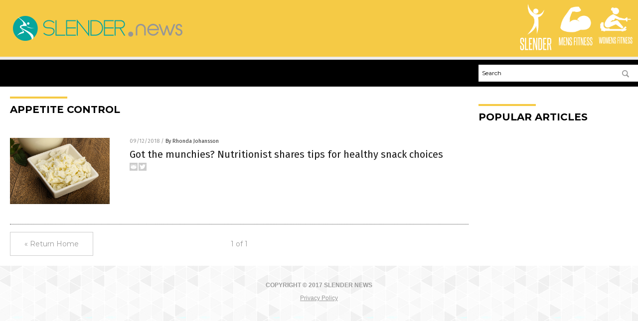

--- FILE ---
content_type: image/svg+xml
request_url: https://slender.news/wp-content/themes/NTTheme/images/icon144_text.svg
body_size: 1082
content:
<svg xmlns="http://www.w3.org/2000/svg" width="84.42" height="19.33" viewBox="0 0 84.42 19.33"><defs><style>.cls-1{fill:#fff;}</style></defs><title>WomensFitnessFocus-Text</title><g id="Layer_2" data-name="Layer 2"><path class="cls-1" d="M7.53,17.44q-.11-.84-.21-1.92c-.08-.72-.15-1.48-.23-2.26s-.15-1.56-.22-2.34-.15-1.5-.2-2.17S6.56,7.5,6.52,7s-.08-.86-.09-1.09c0,.23,0,.59-.08,1.09s-.1,1.07-.16,1.74S6.05,10.14,6,10.92s-.16,1.56-.25,2.34-.17,1.54-.25,2.26-.16,1.36-.24,1.92H3.49L1.75,1.9H3.24c.08.64.15,1.35.24,2.13s.16,1.58.24,2.41S3.88,8.08,4,8.88s.13,1.55.2,2.24.12,1.29.17,1.82.08.92.11,1.17q0-.37.12-1.17c.06-.53.13-1.13.2-1.82S4.91,9.69,5,8.88s.17-1.62.26-2.44S5.44,4.81,5.53,4s.17-1.49.24-2.13H7.21L8.38,14.11q0-.37.12-1.17c.06-.53.12-1.13.2-1.82s.15-1.43.23-2.24.17-1.62.27-2.44S9.38,4.81,9.47,4s.17-1.49.25-2.13h1.51l-2,15.54Z"/><path class="cls-1" d="M11.85,4.37c0-1.76.81-2.64,2.44-2.64s2.45.88,2.45,2.64V15c0,1.76-.82,2.65-2.45,2.65s-2.44-.89-2.44-2.65Zm3.46,0c0-.79-.34-1.19-1-1.19s-1,.4-1,1.19V15c0,.82.33,1.23,1,1.23s1-.41,1-1.23Z"/><path class="cls-1" d="M23.84,17.44V12.73c0-1.14,0-2.26,0-3.36s0-2.21,0-3.36L22.2,17.44H20.93L19.27,6q0,1.73,0,3.36c0,1.1,0,2.22,0,3.36v4.71H18V1.9h1.92L21.56,14,23.2,1.9h2V17.44Z"/><path class="cls-1" d="M26.54,17.44V1.9h4.11V3.35H28V8.81h1.89v1.43H28V16h2.78v1.42Z"/><path class="cls-1" d="M35.7,17.44,33,6.09c0,1.18,0,2.33,0,3.44v7.91H31.79V1.9h1.72l2.37,11.38c0-1.07,0-2.11,0-3.14V1.9h1.26V17.44Z"/><path class="cls-1" d="M41.7,12.83c0-.24,0-.44,0-.59a1.41,1.41,0,0,0-.08-.39.81.81,0,0,0-.15-.31,3.74,3.74,0,0,0-.22-.32q-.28-.33-.57-.63c-.19-.19-.38-.39-.58-.58s-.41-.41-.62-.63-.42-.46-.65-.74a1.73,1.73,0,0,1-.44-.9,7.2,7.2,0,0,1-.07-1.12V4.3c0-1.72.81-2.57,2.42-2.57a2.27,2.27,0,0,1,1.83.63,3,3,0,0,1,.53,1.94V7.13H41.74V4.48a2,2,0,0,0-.2-.94.8.8,0,0,0-.78-.36c-.67,0-1,.37-1,1.12V6.6a3.08,3.08,0,0,0,.06.72,1.47,1.47,0,0,0,.28.49,9.47,9.47,0,0,0,1.16,1.26,14.86,14.86,0,0,1,1.19,1.27,2.16,2.16,0,0,1,.34.49,2.25,2.25,0,0,1,.21.53,3.69,3.69,0,0,1,.11.64c0,.24,0,.51,0,.81V15A2.9,2.9,0,0,1,42.58,17a2.31,2.31,0,0,1-1.86.66A2.31,2.31,0,0,1,38.88,17,2.8,2.8,0,0,1,38.3,15V11.73h1.38v3.1a1.9,1.9,0,0,0,.22,1,.82.82,0,0,0,.78.38.94.94,0,0,0,.78-.29A1.34,1.34,0,0,0,41.7,15Z"/><path class="cls-1" d="M46.91,17.44V1.9h4.21V3.35H48.35V8.88h1.9v1.44h-1.9v7.12Z"/><path class="cls-1" d="M52.05,17.44V1.9h1.43V17.44Z"/><path class="cls-1" d="M56.16,17.44V3.35H54.42V1.9h4.89V3.35H57.58V17.44Z"/><path class="cls-1" d="M64.09,17.44,61.41,6.09c0,1.18,0,2.33,0,3.44v7.91H60.18V1.9H61.9l2.38,11.38c0-1.07,0-2.11,0-3.14V1.9h1.26V17.44Z"/><path class="cls-1" d="M66.88,17.44V1.9H71V3.35H68.32V8.81h1.89v1.43H68.32V16H71.1v1.42Z"/><path class="cls-1" d="M75.38,12.83c0-.24,0-.44,0-.59a2,2,0,0,0-.07-.39,1.28,1.28,0,0,0-.15-.31l-.23-.32q-.28-.33-.57-.63L73.76,10l-.62-.63c-.21-.22-.42-.46-.65-.74a1.73,1.73,0,0,1-.44-.9A7.2,7.2,0,0,1,72,6.62V4.3c0-1.72.81-2.57,2.42-2.57a2.27,2.27,0,0,1,1.83.63,3,3,0,0,1,.53,1.94V7.13H75.42V4.48a2,2,0,0,0-.2-.94.8.8,0,0,0-.78-.36c-.67,0-1,.37-1,1.12V6.6a3.08,3.08,0,0,0,.06.72,1.68,1.68,0,0,0,.28.49,9.47,9.47,0,0,0,1.16,1.26,16.66,16.66,0,0,1,1.2,1.27,2.48,2.48,0,0,1,.33.49,2.25,2.25,0,0,1,.21.53,3.69,3.69,0,0,1,.11.64c0,.24,0,.51,0,.81V15A2.9,2.9,0,0,1,76.26,17a2.92,2.92,0,0,1-3.7,0A2.8,2.8,0,0,1,72,15V11.73h1.38v3.1a1.9,1.9,0,0,0,.22,1,.82.82,0,0,0,.78.38.94.94,0,0,0,.78-.29,1.34,1.34,0,0,0,.24-.86Z"/><path class="cls-1" d="M81.23,12.83a5,5,0,0,0,0-.59,1.43,1.43,0,0,0-.07-.39,1.28,1.28,0,0,0-.15-.31l-.23-.32-.57-.63c-.18-.19-.38-.39-.58-.58S79.2,9.6,79,9.38s-.43-.46-.66-.74a1.73,1.73,0,0,1-.44-.9,8.69,8.69,0,0,1-.07-1.12V4.3c0-1.72.81-2.57,2.42-2.57a2.27,2.27,0,0,1,1.83.63,3,3,0,0,1,.53,1.94V7.13H81.27V4.48a2,2,0,0,0-.2-.94.8.8,0,0,0-.78-.36c-.67,0-1,.37-1,1.12V6.6a3.08,3.08,0,0,0,.06.72,1.68,1.68,0,0,0,.28.49,10.19,10.19,0,0,0,1.16,1.26A13.47,13.47,0,0,1,82,10.34a2.54,2.54,0,0,1,.34.49,2.79,2.79,0,0,1,.21.53,3.74,3.74,0,0,1,.1.64q0,.36,0,.81V15A2.9,2.9,0,0,1,82.11,17a2.92,2.92,0,0,1-3.7,0A2.85,2.85,0,0,1,77.83,15V11.73h1.38v3.1a1.9,1.9,0,0,0,.22,1,.83.83,0,0,0,.78.38A1,1,0,0,0,81,15.9a1.4,1.4,0,0,0,.23-.86Z"/></g></svg>

--- FILE ---
content_type: image/svg+xml
request_url: https://slender.news/wp-content/themes/NTTheme/images/icon143_text.svg
body_size: 732
content:
<svg xmlns="http://www.w3.org/2000/svg" width="67.75" height="19.33" viewBox="0 0 67.75 19.33"><defs><style>.cls-1{fill:#fff;}</style></defs><title>MensFitnessFocus-Text</title><g id="Layer_2" data-name="Layer 2"><path class="cls-1" d="M7.39,17.44V12.73c0-1.14,0-2.26,0-3.36s0-2.21,0-3.36L5.74,17.44H4.48L2.82,6q0,1.73,0,3.36c0,1.1,0,2.22,0,3.36v4.71H1.53V1.9H3.46L5.1,14,6.75,1.9h2V17.44Z"/><path class="cls-1" d="M10.09,17.44V1.9H14.2V3.35H11.52V8.81h1.89v1.43H11.52V16H14.3v1.42Z"/><path class="cls-1" d="M19.24,17.44,16.56,6.09c0,1.18,0,2.33,0,3.44v7.91H15.34V1.9h1.71l2.38,11.38c0-1.07,0-2.12,0-3.14V1.9h1.27V17.44Z"/><path class="cls-1" d="M25.25,12.83c0-.24,0-.44,0-.59a1.41,1.41,0,0,0-.08-.39,1,1,0,0,0-.15-.31c-.06-.1-.14-.2-.22-.32l-.57-.63L23.62,10,23,9.38c-.21-.22-.42-.47-.65-.74a1.73,1.73,0,0,1-.44-.9,7.2,7.2,0,0,1-.07-1.12V4.3c0-1.72.8-2.57,2.42-2.57a2.3,2.3,0,0,1,1.83.63,3,3,0,0,1,.53,1.94V7.13H25.29V4.48a2,2,0,0,0-.2-.94.83.83,0,0,0-.79-.36c-.66,0-1,.37-1,1.12V6.6a2.53,2.53,0,0,0,.07.72,1.43,1.43,0,0,0,.27.49A11,11,0,0,0,24.8,9.07,13.47,13.47,0,0,1,26,10.34a2.54,2.54,0,0,1,.34.49,2.25,2.25,0,0,1,.21.53,3,3,0,0,1,.1.64q0,.36,0,.81V15a2.87,2.87,0,0,1-.55,1.9,2.34,2.34,0,0,1-1.86.67,2.31,2.31,0,0,1-1.84-.67,2.77,2.77,0,0,1-.58-1.9V11.73h1.38v3.1a2,2,0,0,0,.21,1,.84.84,0,0,0,.79.38A1,1,0,0,0,25,15.9a1.34,1.34,0,0,0,.24-.86Z"/><path class="cls-1" d="M30.46,17.44V1.9h4.21V3.35H31.89V8.88H33.8v1.44H31.89v7.12Z"/><path class="cls-1" d="M35.59,17.44V1.9H37V17.44Z"/><path class="cls-1" d="M39.71,17.44V3.35H38V1.9h4.89V3.35H41.12V17.44Z"/><path class="cls-1" d="M47.64,17.44,45,6.09c0,1.18,0,2.33,0,3.44v7.91H43.73V1.9h1.72l2.38,11.38c0-1.07,0-2.12,0-3.14V1.9h1.26V17.44Z"/><path class="cls-1" d="M50.43,17.44V1.9h4.12V3.35H51.87V8.81h1.89v1.43H51.87V16h2.77v1.42Z"/><path class="cls-1" d="M58.93,12.83c0-.24,0-.44,0-.59a1.41,1.41,0,0,0-.08-.39.81.81,0,0,0-.15-.31c-.06-.1-.14-.2-.22-.32s-.38-.43-.57-.63-.38-.39-.59-.58l-.61-.63c-.21-.22-.42-.47-.65-.74a1.73,1.73,0,0,1-.44-.9,7.2,7.2,0,0,1-.07-1.12V4.3c0-1.72.81-2.57,2.42-2.57a2.29,2.29,0,0,1,1.83.63,3,3,0,0,1,.53,1.94V7.13H59V4.48a2,2,0,0,0-.2-.94A.82.82,0,0,0,58,3.18c-.66,0-1,.37-1,1.12V6.6a3,3,0,0,0,.07.72,1.62,1.62,0,0,0,.27.49,11,11,0,0,0,1.16,1.26,13.47,13.47,0,0,1,1.2,1.27,2.16,2.16,0,0,1,.34.49,2.25,2.25,0,0,1,.21.53,3,3,0,0,1,.1.64q0,.36,0,.81V15a2.87,2.87,0,0,1-.55,1.9,2.89,2.89,0,0,1-3.7,0,2.77,2.77,0,0,1-.58-1.9V11.73h1.38v3.1a1.9,1.9,0,0,0,.22,1,.82.82,0,0,0,.78.38,1,1,0,0,0,.78-.29,1.34,1.34,0,0,0,.24-.86Z"/><path class="cls-1" d="M64.78,12.83c0-.24,0-.44,0-.59a2,2,0,0,0-.07-.39,1.28,1.28,0,0,0-.15-.31l-.23-.32q-.28-.33-.57-.63c-.19-.19-.38-.39-.58-.58l-.62-.63-.65-.74a1.73,1.73,0,0,1-.44-.9,7.2,7.2,0,0,1-.07-1.12V4.3c0-1.72.81-2.57,2.42-2.57a2.27,2.27,0,0,1,1.83.63,3,3,0,0,1,.53,1.94V7.13H64.82V4.48a2,2,0,0,0-.2-.94.8.8,0,0,0-.78-.36c-.67,0-1,.37-1,1.12V6.6a3.08,3.08,0,0,0,.06.72,1.68,1.68,0,0,0,.28.49,9.47,9.47,0,0,0,1.16,1.26,16.66,16.66,0,0,1,1.2,1.27,3.08,3.08,0,0,1,.34.49,2.77,2.77,0,0,1,.2.53,3.69,3.69,0,0,1,.11.64q0,.36,0,.81V15a2.87,2.87,0,0,1-.56,1.9,2.89,2.89,0,0,1-3.7,0,2.77,2.77,0,0,1-.58-1.9V11.73h1.38v3.1a1.9,1.9,0,0,0,.22,1,.82.82,0,0,0,.78.38.94.94,0,0,0,.78-.29,1.34,1.34,0,0,0,.24-.86Z"/></g></svg>

--- FILE ---
content_type: image/svg+xml
request_url: https://slender.news/wp-content/themes/NTTheme/images/icon142_text.svg
body_size: 455
content:
<svg xmlns="http://www.w3.org/2000/svg" width="44.42" height="19.33" viewBox="0 0 44.42 19.33"><defs><style>.cls-1{fill:#fff;}</style></defs><title>Slender-Text</title><g id="Layer_2" data-name="Layer 2"><path class="cls-1" d="M5.74,12.83c0-.24,0-.44,0-.59a1.91,1.91,0,0,0-.08-.39,1.28,1.28,0,0,0-.15-.31c-.06-.1-.14-.2-.23-.32s-.37-.43-.56-.63L4.11,10,3.5,9.38c-.21-.22-.43-.46-.65-.74a1.83,1.83,0,0,1-.45-.9,8.89,8.89,0,0,1-.06-1.12V4.3c0-1.72.8-2.57,2.41-2.57a2.31,2.31,0,0,1,1.84.63A3,3,0,0,1,7.11,4.3V7.13H5.77V4.48a2,2,0,0,0-.19-.94.83.83,0,0,0-.79-.36c-.67,0-1,.37-1,1.12V6.6a2.53,2.53,0,0,0,.07.72,1.43,1.43,0,0,0,.27.49A11,11,0,0,0,5.29,9.07a13.47,13.47,0,0,1,1.2,1.27,2.54,2.54,0,0,1,.34.49,2.25,2.25,0,0,1,.21.53,3.74,3.74,0,0,1,.1.64q0,.36,0,.81V15A2.85,2.85,0,0,1,6.61,17a2.31,2.31,0,0,1-1.86.66A2.33,2.33,0,0,1,2.91,17,2.85,2.85,0,0,1,2.34,15V11.73H3.72v3.1a2,2,0,0,0,.21,1,.84.84,0,0,0,.79.38,1,1,0,0,0,.78-.29A1.34,1.34,0,0,0,5.74,15Z"/><path class="cls-1" d="M8.38,17.44V1.9H9.81V16h2.78v1.42Z"/><path class="cls-1" d="M13.48,17.44V1.9h4.11V3.35H14.91V8.81H16.8v1.43H14.91V16h2.78v1.42Z"/><path class="cls-1" d="M22.63,17.44,20,6.09c0,1.18,0,2.33,0,3.44v7.91H18.73V1.9h1.71l2.38,11.38c0-1.07,0-2.11,0-3.14V1.9h1.27V17.44Z"/><path class="cls-1" d="M25.43,17.44V1.9h2.41a2.29,2.29,0,0,1,1.86.71,2.92,2.92,0,0,1,.6,1.95V14.79c0,1.76-.82,2.65-2.46,2.65ZM28.86,4.58a1.45,1.45,0,0,0-.25-.91.94.94,0,0,0-.77-.32h-1V16h1q1,0,1-1.23Z"/><path class="cls-1" d="M31.58,17.44V1.9H35.7V3.35H33V8.81h1.89v1.43H33V16h2.77v1.42Z"/><path class="cls-1" d="M40.51,17.44c-.16-1.22-.33-2.41-.51-3.56s-.37-2.32-.58-3.5H38.3v7.05H36.87V1.9h2.36a2.89,2.89,0,0,1,2,.63,2.91,2.91,0,0,1,.67,2.16v3.1a2.32,2.32,0,0,1-1.15,2.28c.25,1.26.48,2.5.7,3.71s.41,2.44.6,3.66Zm0-12.56a2.16,2.16,0,0,0-.24-1.19,1.2,1.2,0,0,0-1-.34H38.3V9.09h1a1.21,1.21,0,0,0,.94-.31,1.41,1.41,0,0,0,.28-1Z"/></g></svg>